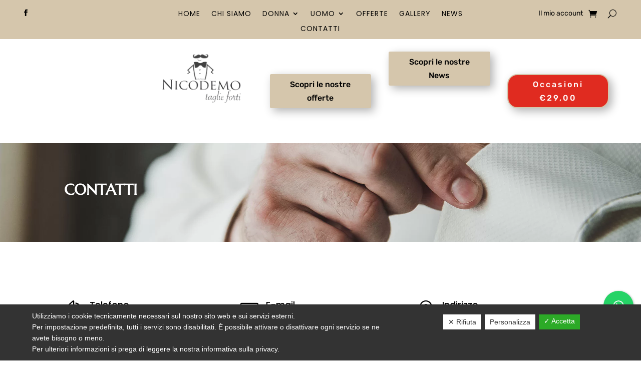

--- FILE ---
content_type: text/html; charset=utf-8
request_url: https://www.google.com/recaptcha/api2/anchor?ar=1&k=6Lc0MQIaAAAAAFJipDPPpaA6-4dRvLbWfSIXfq2p&co=aHR0cHM6Ly93d3cubmljb2RlbW90YWdsaWVmb3J0aS5pdDo0NDM.&hl=en&v=PoyoqOPhxBO7pBk68S4YbpHZ&size=invisible&anchor-ms=20000&execute-ms=30000&cb=6o11h2hkecsh
body_size: 48659
content:
<!DOCTYPE HTML><html dir="ltr" lang="en"><head><meta http-equiv="Content-Type" content="text/html; charset=UTF-8">
<meta http-equiv="X-UA-Compatible" content="IE=edge">
<title>reCAPTCHA</title>
<style type="text/css">
/* cyrillic-ext */
@font-face {
  font-family: 'Roboto';
  font-style: normal;
  font-weight: 400;
  font-stretch: 100%;
  src: url(//fonts.gstatic.com/s/roboto/v48/KFO7CnqEu92Fr1ME7kSn66aGLdTylUAMa3GUBHMdazTgWw.woff2) format('woff2');
  unicode-range: U+0460-052F, U+1C80-1C8A, U+20B4, U+2DE0-2DFF, U+A640-A69F, U+FE2E-FE2F;
}
/* cyrillic */
@font-face {
  font-family: 'Roboto';
  font-style: normal;
  font-weight: 400;
  font-stretch: 100%;
  src: url(//fonts.gstatic.com/s/roboto/v48/KFO7CnqEu92Fr1ME7kSn66aGLdTylUAMa3iUBHMdazTgWw.woff2) format('woff2');
  unicode-range: U+0301, U+0400-045F, U+0490-0491, U+04B0-04B1, U+2116;
}
/* greek-ext */
@font-face {
  font-family: 'Roboto';
  font-style: normal;
  font-weight: 400;
  font-stretch: 100%;
  src: url(//fonts.gstatic.com/s/roboto/v48/KFO7CnqEu92Fr1ME7kSn66aGLdTylUAMa3CUBHMdazTgWw.woff2) format('woff2');
  unicode-range: U+1F00-1FFF;
}
/* greek */
@font-face {
  font-family: 'Roboto';
  font-style: normal;
  font-weight: 400;
  font-stretch: 100%;
  src: url(//fonts.gstatic.com/s/roboto/v48/KFO7CnqEu92Fr1ME7kSn66aGLdTylUAMa3-UBHMdazTgWw.woff2) format('woff2');
  unicode-range: U+0370-0377, U+037A-037F, U+0384-038A, U+038C, U+038E-03A1, U+03A3-03FF;
}
/* math */
@font-face {
  font-family: 'Roboto';
  font-style: normal;
  font-weight: 400;
  font-stretch: 100%;
  src: url(//fonts.gstatic.com/s/roboto/v48/KFO7CnqEu92Fr1ME7kSn66aGLdTylUAMawCUBHMdazTgWw.woff2) format('woff2');
  unicode-range: U+0302-0303, U+0305, U+0307-0308, U+0310, U+0312, U+0315, U+031A, U+0326-0327, U+032C, U+032F-0330, U+0332-0333, U+0338, U+033A, U+0346, U+034D, U+0391-03A1, U+03A3-03A9, U+03B1-03C9, U+03D1, U+03D5-03D6, U+03F0-03F1, U+03F4-03F5, U+2016-2017, U+2034-2038, U+203C, U+2040, U+2043, U+2047, U+2050, U+2057, U+205F, U+2070-2071, U+2074-208E, U+2090-209C, U+20D0-20DC, U+20E1, U+20E5-20EF, U+2100-2112, U+2114-2115, U+2117-2121, U+2123-214F, U+2190, U+2192, U+2194-21AE, U+21B0-21E5, U+21F1-21F2, U+21F4-2211, U+2213-2214, U+2216-22FF, U+2308-230B, U+2310, U+2319, U+231C-2321, U+2336-237A, U+237C, U+2395, U+239B-23B7, U+23D0, U+23DC-23E1, U+2474-2475, U+25AF, U+25B3, U+25B7, U+25BD, U+25C1, U+25CA, U+25CC, U+25FB, U+266D-266F, U+27C0-27FF, U+2900-2AFF, U+2B0E-2B11, U+2B30-2B4C, U+2BFE, U+3030, U+FF5B, U+FF5D, U+1D400-1D7FF, U+1EE00-1EEFF;
}
/* symbols */
@font-face {
  font-family: 'Roboto';
  font-style: normal;
  font-weight: 400;
  font-stretch: 100%;
  src: url(//fonts.gstatic.com/s/roboto/v48/KFO7CnqEu92Fr1ME7kSn66aGLdTylUAMaxKUBHMdazTgWw.woff2) format('woff2');
  unicode-range: U+0001-000C, U+000E-001F, U+007F-009F, U+20DD-20E0, U+20E2-20E4, U+2150-218F, U+2190, U+2192, U+2194-2199, U+21AF, U+21E6-21F0, U+21F3, U+2218-2219, U+2299, U+22C4-22C6, U+2300-243F, U+2440-244A, U+2460-24FF, U+25A0-27BF, U+2800-28FF, U+2921-2922, U+2981, U+29BF, U+29EB, U+2B00-2BFF, U+4DC0-4DFF, U+FFF9-FFFB, U+10140-1018E, U+10190-1019C, U+101A0, U+101D0-101FD, U+102E0-102FB, U+10E60-10E7E, U+1D2C0-1D2D3, U+1D2E0-1D37F, U+1F000-1F0FF, U+1F100-1F1AD, U+1F1E6-1F1FF, U+1F30D-1F30F, U+1F315, U+1F31C, U+1F31E, U+1F320-1F32C, U+1F336, U+1F378, U+1F37D, U+1F382, U+1F393-1F39F, U+1F3A7-1F3A8, U+1F3AC-1F3AF, U+1F3C2, U+1F3C4-1F3C6, U+1F3CA-1F3CE, U+1F3D4-1F3E0, U+1F3ED, U+1F3F1-1F3F3, U+1F3F5-1F3F7, U+1F408, U+1F415, U+1F41F, U+1F426, U+1F43F, U+1F441-1F442, U+1F444, U+1F446-1F449, U+1F44C-1F44E, U+1F453, U+1F46A, U+1F47D, U+1F4A3, U+1F4B0, U+1F4B3, U+1F4B9, U+1F4BB, U+1F4BF, U+1F4C8-1F4CB, U+1F4D6, U+1F4DA, U+1F4DF, U+1F4E3-1F4E6, U+1F4EA-1F4ED, U+1F4F7, U+1F4F9-1F4FB, U+1F4FD-1F4FE, U+1F503, U+1F507-1F50B, U+1F50D, U+1F512-1F513, U+1F53E-1F54A, U+1F54F-1F5FA, U+1F610, U+1F650-1F67F, U+1F687, U+1F68D, U+1F691, U+1F694, U+1F698, U+1F6AD, U+1F6B2, U+1F6B9-1F6BA, U+1F6BC, U+1F6C6-1F6CF, U+1F6D3-1F6D7, U+1F6E0-1F6EA, U+1F6F0-1F6F3, U+1F6F7-1F6FC, U+1F700-1F7FF, U+1F800-1F80B, U+1F810-1F847, U+1F850-1F859, U+1F860-1F887, U+1F890-1F8AD, U+1F8B0-1F8BB, U+1F8C0-1F8C1, U+1F900-1F90B, U+1F93B, U+1F946, U+1F984, U+1F996, U+1F9E9, U+1FA00-1FA6F, U+1FA70-1FA7C, U+1FA80-1FA89, U+1FA8F-1FAC6, U+1FACE-1FADC, U+1FADF-1FAE9, U+1FAF0-1FAF8, U+1FB00-1FBFF;
}
/* vietnamese */
@font-face {
  font-family: 'Roboto';
  font-style: normal;
  font-weight: 400;
  font-stretch: 100%;
  src: url(//fonts.gstatic.com/s/roboto/v48/KFO7CnqEu92Fr1ME7kSn66aGLdTylUAMa3OUBHMdazTgWw.woff2) format('woff2');
  unicode-range: U+0102-0103, U+0110-0111, U+0128-0129, U+0168-0169, U+01A0-01A1, U+01AF-01B0, U+0300-0301, U+0303-0304, U+0308-0309, U+0323, U+0329, U+1EA0-1EF9, U+20AB;
}
/* latin-ext */
@font-face {
  font-family: 'Roboto';
  font-style: normal;
  font-weight: 400;
  font-stretch: 100%;
  src: url(//fonts.gstatic.com/s/roboto/v48/KFO7CnqEu92Fr1ME7kSn66aGLdTylUAMa3KUBHMdazTgWw.woff2) format('woff2');
  unicode-range: U+0100-02BA, U+02BD-02C5, U+02C7-02CC, U+02CE-02D7, U+02DD-02FF, U+0304, U+0308, U+0329, U+1D00-1DBF, U+1E00-1E9F, U+1EF2-1EFF, U+2020, U+20A0-20AB, U+20AD-20C0, U+2113, U+2C60-2C7F, U+A720-A7FF;
}
/* latin */
@font-face {
  font-family: 'Roboto';
  font-style: normal;
  font-weight: 400;
  font-stretch: 100%;
  src: url(//fonts.gstatic.com/s/roboto/v48/KFO7CnqEu92Fr1ME7kSn66aGLdTylUAMa3yUBHMdazQ.woff2) format('woff2');
  unicode-range: U+0000-00FF, U+0131, U+0152-0153, U+02BB-02BC, U+02C6, U+02DA, U+02DC, U+0304, U+0308, U+0329, U+2000-206F, U+20AC, U+2122, U+2191, U+2193, U+2212, U+2215, U+FEFF, U+FFFD;
}
/* cyrillic-ext */
@font-face {
  font-family: 'Roboto';
  font-style: normal;
  font-weight: 500;
  font-stretch: 100%;
  src: url(//fonts.gstatic.com/s/roboto/v48/KFO7CnqEu92Fr1ME7kSn66aGLdTylUAMa3GUBHMdazTgWw.woff2) format('woff2');
  unicode-range: U+0460-052F, U+1C80-1C8A, U+20B4, U+2DE0-2DFF, U+A640-A69F, U+FE2E-FE2F;
}
/* cyrillic */
@font-face {
  font-family: 'Roboto';
  font-style: normal;
  font-weight: 500;
  font-stretch: 100%;
  src: url(//fonts.gstatic.com/s/roboto/v48/KFO7CnqEu92Fr1ME7kSn66aGLdTylUAMa3iUBHMdazTgWw.woff2) format('woff2');
  unicode-range: U+0301, U+0400-045F, U+0490-0491, U+04B0-04B1, U+2116;
}
/* greek-ext */
@font-face {
  font-family: 'Roboto';
  font-style: normal;
  font-weight: 500;
  font-stretch: 100%;
  src: url(//fonts.gstatic.com/s/roboto/v48/KFO7CnqEu92Fr1ME7kSn66aGLdTylUAMa3CUBHMdazTgWw.woff2) format('woff2');
  unicode-range: U+1F00-1FFF;
}
/* greek */
@font-face {
  font-family: 'Roboto';
  font-style: normal;
  font-weight: 500;
  font-stretch: 100%;
  src: url(//fonts.gstatic.com/s/roboto/v48/KFO7CnqEu92Fr1ME7kSn66aGLdTylUAMa3-UBHMdazTgWw.woff2) format('woff2');
  unicode-range: U+0370-0377, U+037A-037F, U+0384-038A, U+038C, U+038E-03A1, U+03A3-03FF;
}
/* math */
@font-face {
  font-family: 'Roboto';
  font-style: normal;
  font-weight: 500;
  font-stretch: 100%;
  src: url(//fonts.gstatic.com/s/roboto/v48/KFO7CnqEu92Fr1ME7kSn66aGLdTylUAMawCUBHMdazTgWw.woff2) format('woff2');
  unicode-range: U+0302-0303, U+0305, U+0307-0308, U+0310, U+0312, U+0315, U+031A, U+0326-0327, U+032C, U+032F-0330, U+0332-0333, U+0338, U+033A, U+0346, U+034D, U+0391-03A1, U+03A3-03A9, U+03B1-03C9, U+03D1, U+03D5-03D6, U+03F0-03F1, U+03F4-03F5, U+2016-2017, U+2034-2038, U+203C, U+2040, U+2043, U+2047, U+2050, U+2057, U+205F, U+2070-2071, U+2074-208E, U+2090-209C, U+20D0-20DC, U+20E1, U+20E5-20EF, U+2100-2112, U+2114-2115, U+2117-2121, U+2123-214F, U+2190, U+2192, U+2194-21AE, U+21B0-21E5, U+21F1-21F2, U+21F4-2211, U+2213-2214, U+2216-22FF, U+2308-230B, U+2310, U+2319, U+231C-2321, U+2336-237A, U+237C, U+2395, U+239B-23B7, U+23D0, U+23DC-23E1, U+2474-2475, U+25AF, U+25B3, U+25B7, U+25BD, U+25C1, U+25CA, U+25CC, U+25FB, U+266D-266F, U+27C0-27FF, U+2900-2AFF, U+2B0E-2B11, U+2B30-2B4C, U+2BFE, U+3030, U+FF5B, U+FF5D, U+1D400-1D7FF, U+1EE00-1EEFF;
}
/* symbols */
@font-face {
  font-family: 'Roboto';
  font-style: normal;
  font-weight: 500;
  font-stretch: 100%;
  src: url(//fonts.gstatic.com/s/roboto/v48/KFO7CnqEu92Fr1ME7kSn66aGLdTylUAMaxKUBHMdazTgWw.woff2) format('woff2');
  unicode-range: U+0001-000C, U+000E-001F, U+007F-009F, U+20DD-20E0, U+20E2-20E4, U+2150-218F, U+2190, U+2192, U+2194-2199, U+21AF, U+21E6-21F0, U+21F3, U+2218-2219, U+2299, U+22C4-22C6, U+2300-243F, U+2440-244A, U+2460-24FF, U+25A0-27BF, U+2800-28FF, U+2921-2922, U+2981, U+29BF, U+29EB, U+2B00-2BFF, U+4DC0-4DFF, U+FFF9-FFFB, U+10140-1018E, U+10190-1019C, U+101A0, U+101D0-101FD, U+102E0-102FB, U+10E60-10E7E, U+1D2C0-1D2D3, U+1D2E0-1D37F, U+1F000-1F0FF, U+1F100-1F1AD, U+1F1E6-1F1FF, U+1F30D-1F30F, U+1F315, U+1F31C, U+1F31E, U+1F320-1F32C, U+1F336, U+1F378, U+1F37D, U+1F382, U+1F393-1F39F, U+1F3A7-1F3A8, U+1F3AC-1F3AF, U+1F3C2, U+1F3C4-1F3C6, U+1F3CA-1F3CE, U+1F3D4-1F3E0, U+1F3ED, U+1F3F1-1F3F3, U+1F3F5-1F3F7, U+1F408, U+1F415, U+1F41F, U+1F426, U+1F43F, U+1F441-1F442, U+1F444, U+1F446-1F449, U+1F44C-1F44E, U+1F453, U+1F46A, U+1F47D, U+1F4A3, U+1F4B0, U+1F4B3, U+1F4B9, U+1F4BB, U+1F4BF, U+1F4C8-1F4CB, U+1F4D6, U+1F4DA, U+1F4DF, U+1F4E3-1F4E6, U+1F4EA-1F4ED, U+1F4F7, U+1F4F9-1F4FB, U+1F4FD-1F4FE, U+1F503, U+1F507-1F50B, U+1F50D, U+1F512-1F513, U+1F53E-1F54A, U+1F54F-1F5FA, U+1F610, U+1F650-1F67F, U+1F687, U+1F68D, U+1F691, U+1F694, U+1F698, U+1F6AD, U+1F6B2, U+1F6B9-1F6BA, U+1F6BC, U+1F6C6-1F6CF, U+1F6D3-1F6D7, U+1F6E0-1F6EA, U+1F6F0-1F6F3, U+1F6F7-1F6FC, U+1F700-1F7FF, U+1F800-1F80B, U+1F810-1F847, U+1F850-1F859, U+1F860-1F887, U+1F890-1F8AD, U+1F8B0-1F8BB, U+1F8C0-1F8C1, U+1F900-1F90B, U+1F93B, U+1F946, U+1F984, U+1F996, U+1F9E9, U+1FA00-1FA6F, U+1FA70-1FA7C, U+1FA80-1FA89, U+1FA8F-1FAC6, U+1FACE-1FADC, U+1FADF-1FAE9, U+1FAF0-1FAF8, U+1FB00-1FBFF;
}
/* vietnamese */
@font-face {
  font-family: 'Roboto';
  font-style: normal;
  font-weight: 500;
  font-stretch: 100%;
  src: url(//fonts.gstatic.com/s/roboto/v48/KFO7CnqEu92Fr1ME7kSn66aGLdTylUAMa3OUBHMdazTgWw.woff2) format('woff2');
  unicode-range: U+0102-0103, U+0110-0111, U+0128-0129, U+0168-0169, U+01A0-01A1, U+01AF-01B0, U+0300-0301, U+0303-0304, U+0308-0309, U+0323, U+0329, U+1EA0-1EF9, U+20AB;
}
/* latin-ext */
@font-face {
  font-family: 'Roboto';
  font-style: normal;
  font-weight: 500;
  font-stretch: 100%;
  src: url(//fonts.gstatic.com/s/roboto/v48/KFO7CnqEu92Fr1ME7kSn66aGLdTylUAMa3KUBHMdazTgWw.woff2) format('woff2');
  unicode-range: U+0100-02BA, U+02BD-02C5, U+02C7-02CC, U+02CE-02D7, U+02DD-02FF, U+0304, U+0308, U+0329, U+1D00-1DBF, U+1E00-1E9F, U+1EF2-1EFF, U+2020, U+20A0-20AB, U+20AD-20C0, U+2113, U+2C60-2C7F, U+A720-A7FF;
}
/* latin */
@font-face {
  font-family: 'Roboto';
  font-style: normal;
  font-weight: 500;
  font-stretch: 100%;
  src: url(//fonts.gstatic.com/s/roboto/v48/KFO7CnqEu92Fr1ME7kSn66aGLdTylUAMa3yUBHMdazQ.woff2) format('woff2');
  unicode-range: U+0000-00FF, U+0131, U+0152-0153, U+02BB-02BC, U+02C6, U+02DA, U+02DC, U+0304, U+0308, U+0329, U+2000-206F, U+20AC, U+2122, U+2191, U+2193, U+2212, U+2215, U+FEFF, U+FFFD;
}
/* cyrillic-ext */
@font-face {
  font-family: 'Roboto';
  font-style: normal;
  font-weight: 900;
  font-stretch: 100%;
  src: url(//fonts.gstatic.com/s/roboto/v48/KFO7CnqEu92Fr1ME7kSn66aGLdTylUAMa3GUBHMdazTgWw.woff2) format('woff2');
  unicode-range: U+0460-052F, U+1C80-1C8A, U+20B4, U+2DE0-2DFF, U+A640-A69F, U+FE2E-FE2F;
}
/* cyrillic */
@font-face {
  font-family: 'Roboto';
  font-style: normal;
  font-weight: 900;
  font-stretch: 100%;
  src: url(//fonts.gstatic.com/s/roboto/v48/KFO7CnqEu92Fr1ME7kSn66aGLdTylUAMa3iUBHMdazTgWw.woff2) format('woff2');
  unicode-range: U+0301, U+0400-045F, U+0490-0491, U+04B0-04B1, U+2116;
}
/* greek-ext */
@font-face {
  font-family: 'Roboto';
  font-style: normal;
  font-weight: 900;
  font-stretch: 100%;
  src: url(//fonts.gstatic.com/s/roboto/v48/KFO7CnqEu92Fr1ME7kSn66aGLdTylUAMa3CUBHMdazTgWw.woff2) format('woff2');
  unicode-range: U+1F00-1FFF;
}
/* greek */
@font-face {
  font-family: 'Roboto';
  font-style: normal;
  font-weight: 900;
  font-stretch: 100%;
  src: url(//fonts.gstatic.com/s/roboto/v48/KFO7CnqEu92Fr1ME7kSn66aGLdTylUAMa3-UBHMdazTgWw.woff2) format('woff2');
  unicode-range: U+0370-0377, U+037A-037F, U+0384-038A, U+038C, U+038E-03A1, U+03A3-03FF;
}
/* math */
@font-face {
  font-family: 'Roboto';
  font-style: normal;
  font-weight: 900;
  font-stretch: 100%;
  src: url(//fonts.gstatic.com/s/roboto/v48/KFO7CnqEu92Fr1ME7kSn66aGLdTylUAMawCUBHMdazTgWw.woff2) format('woff2');
  unicode-range: U+0302-0303, U+0305, U+0307-0308, U+0310, U+0312, U+0315, U+031A, U+0326-0327, U+032C, U+032F-0330, U+0332-0333, U+0338, U+033A, U+0346, U+034D, U+0391-03A1, U+03A3-03A9, U+03B1-03C9, U+03D1, U+03D5-03D6, U+03F0-03F1, U+03F4-03F5, U+2016-2017, U+2034-2038, U+203C, U+2040, U+2043, U+2047, U+2050, U+2057, U+205F, U+2070-2071, U+2074-208E, U+2090-209C, U+20D0-20DC, U+20E1, U+20E5-20EF, U+2100-2112, U+2114-2115, U+2117-2121, U+2123-214F, U+2190, U+2192, U+2194-21AE, U+21B0-21E5, U+21F1-21F2, U+21F4-2211, U+2213-2214, U+2216-22FF, U+2308-230B, U+2310, U+2319, U+231C-2321, U+2336-237A, U+237C, U+2395, U+239B-23B7, U+23D0, U+23DC-23E1, U+2474-2475, U+25AF, U+25B3, U+25B7, U+25BD, U+25C1, U+25CA, U+25CC, U+25FB, U+266D-266F, U+27C0-27FF, U+2900-2AFF, U+2B0E-2B11, U+2B30-2B4C, U+2BFE, U+3030, U+FF5B, U+FF5D, U+1D400-1D7FF, U+1EE00-1EEFF;
}
/* symbols */
@font-face {
  font-family: 'Roboto';
  font-style: normal;
  font-weight: 900;
  font-stretch: 100%;
  src: url(//fonts.gstatic.com/s/roboto/v48/KFO7CnqEu92Fr1ME7kSn66aGLdTylUAMaxKUBHMdazTgWw.woff2) format('woff2');
  unicode-range: U+0001-000C, U+000E-001F, U+007F-009F, U+20DD-20E0, U+20E2-20E4, U+2150-218F, U+2190, U+2192, U+2194-2199, U+21AF, U+21E6-21F0, U+21F3, U+2218-2219, U+2299, U+22C4-22C6, U+2300-243F, U+2440-244A, U+2460-24FF, U+25A0-27BF, U+2800-28FF, U+2921-2922, U+2981, U+29BF, U+29EB, U+2B00-2BFF, U+4DC0-4DFF, U+FFF9-FFFB, U+10140-1018E, U+10190-1019C, U+101A0, U+101D0-101FD, U+102E0-102FB, U+10E60-10E7E, U+1D2C0-1D2D3, U+1D2E0-1D37F, U+1F000-1F0FF, U+1F100-1F1AD, U+1F1E6-1F1FF, U+1F30D-1F30F, U+1F315, U+1F31C, U+1F31E, U+1F320-1F32C, U+1F336, U+1F378, U+1F37D, U+1F382, U+1F393-1F39F, U+1F3A7-1F3A8, U+1F3AC-1F3AF, U+1F3C2, U+1F3C4-1F3C6, U+1F3CA-1F3CE, U+1F3D4-1F3E0, U+1F3ED, U+1F3F1-1F3F3, U+1F3F5-1F3F7, U+1F408, U+1F415, U+1F41F, U+1F426, U+1F43F, U+1F441-1F442, U+1F444, U+1F446-1F449, U+1F44C-1F44E, U+1F453, U+1F46A, U+1F47D, U+1F4A3, U+1F4B0, U+1F4B3, U+1F4B9, U+1F4BB, U+1F4BF, U+1F4C8-1F4CB, U+1F4D6, U+1F4DA, U+1F4DF, U+1F4E3-1F4E6, U+1F4EA-1F4ED, U+1F4F7, U+1F4F9-1F4FB, U+1F4FD-1F4FE, U+1F503, U+1F507-1F50B, U+1F50D, U+1F512-1F513, U+1F53E-1F54A, U+1F54F-1F5FA, U+1F610, U+1F650-1F67F, U+1F687, U+1F68D, U+1F691, U+1F694, U+1F698, U+1F6AD, U+1F6B2, U+1F6B9-1F6BA, U+1F6BC, U+1F6C6-1F6CF, U+1F6D3-1F6D7, U+1F6E0-1F6EA, U+1F6F0-1F6F3, U+1F6F7-1F6FC, U+1F700-1F7FF, U+1F800-1F80B, U+1F810-1F847, U+1F850-1F859, U+1F860-1F887, U+1F890-1F8AD, U+1F8B0-1F8BB, U+1F8C0-1F8C1, U+1F900-1F90B, U+1F93B, U+1F946, U+1F984, U+1F996, U+1F9E9, U+1FA00-1FA6F, U+1FA70-1FA7C, U+1FA80-1FA89, U+1FA8F-1FAC6, U+1FACE-1FADC, U+1FADF-1FAE9, U+1FAF0-1FAF8, U+1FB00-1FBFF;
}
/* vietnamese */
@font-face {
  font-family: 'Roboto';
  font-style: normal;
  font-weight: 900;
  font-stretch: 100%;
  src: url(//fonts.gstatic.com/s/roboto/v48/KFO7CnqEu92Fr1ME7kSn66aGLdTylUAMa3OUBHMdazTgWw.woff2) format('woff2');
  unicode-range: U+0102-0103, U+0110-0111, U+0128-0129, U+0168-0169, U+01A0-01A1, U+01AF-01B0, U+0300-0301, U+0303-0304, U+0308-0309, U+0323, U+0329, U+1EA0-1EF9, U+20AB;
}
/* latin-ext */
@font-face {
  font-family: 'Roboto';
  font-style: normal;
  font-weight: 900;
  font-stretch: 100%;
  src: url(//fonts.gstatic.com/s/roboto/v48/KFO7CnqEu92Fr1ME7kSn66aGLdTylUAMa3KUBHMdazTgWw.woff2) format('woff2');
  unicode-range: U+0100-02BA, U+02BD-02C5, U+02C7-02CC, U+02CE-02D7, U+02DD-02FF, U+0304, U+0308, U+0329, U+1D00-1DBF, U+1E00-1E9F, U+1EF2-1EFF, U+2020, U+20A0-20AB, U+20AD-20C0, U+2113, U+2C60-2C7F, U+A720-A7FF;
}
/* latin */
@font-face {
  font-family: 'Roboto';
  font-style: normal;
  font-weight: 900;
  font-stretch: 100%;
  src: url(//fonts.gstatic.com/s/roboto/v48/KFO7CnqEu92Fr1ME7kSn66aGLdTylUAMa3yUBHMdazQ.woff2) format('woff2');
  unicode-range: U+0000-00FF, U+0131, U+0152-0153, U+02BB-02BC, U+02C6, U+02DA, U+02DC, U+0304, U+0308, U+0329, U+2000-206F, U+20AC, U+2122, U+2191, U+2193, U+2212, U+2215, U+FEFF, U+FFFD;
}

</style>
<link rel="stylesheet" type="text/css" href="https://www.gstatic.com/recaptcha/releases/PoyoqOPhxBO7pBk68S4YbpHZ/styles__ltr.css">
<script nonce="xzsCaovY6uJR2VMNkO31Cg" type="text/javascript">window['__recaptcha_api'] = 'https://www.google.com/recaptcha/api2/';</script>
<script type="text/javascript" src="https://www.gstatic.com/recaptcha/releases/PoyoqOPhxBO7pBk68S4YbpHZ/recaptcha__en.js" nonce="xzsCaovY6uJR2VMNkO31Cg">
      
    </script></head>
<body><div id="rc-anchor-alert" class="rc-anchor-alert"></div>
<input type="hidden" id="recaptcha-token" value="[base64]">
<script type="text/javascript" nonce="xzsCaovY6uJR2VMNkO31Cg">
      recaptcha.anchor.Main.init("[\x22ainput\x22,[\x22bgdata\x22,\x22\x22,\[base64]/[base64]/[base64]/[base64]/[base64]/[base64]/[base64]/[base64]/[base64]/[base64]\\u003d\x22,\[base64]\\u003d\x22,\x22wrB8fsOVU8K0YAzDrCQpw7Zew6jDnMK1CsOQSRcxw53CsGlTw5XDuMO0wqvCmnklaB3CkMKgw7lgEHhzP8KRGjptw5h/wqU3Q13DqMOtHcO3wptzw7VUwoQBw4lEwpg5w7fCs3DCknsuJsOkGxcVTcOSJcOrHxHCgRUlMGN7ARo7KsKgwo1kw54uwoHDksOHIcK7KMO6w4TCmcOJTWDDkMKPw67DoB4qwqRCw7/Cu8KHGMKwAMOSMRZqwpNUS8OpGksHwrzDjCbDqlZawo5+PBzDrsKHNUtLHBPDlsOIwocrFsKiw4/CiMOsw7jDkxM/Yn3CnMKcwpbDgVAewo3DvsOnwpY5wrvDvMKMwoLCs8K8QDAuwrLClF/Dpl4YwqXCmcKXwoUbMsKXw4F4PcKOwpw4LsKLwprCgcKyeMOBMcKww4fCpX7Dv8KTw4k5ecOfF8KbYsOMw4nCo8ONGcOVbRbDrgAIw6BRw5nDnMOlNcOfHsO9NsOeEW8IZx3CqRbCicKxGT5Mw4Mxw5fDrF1jOz/CsAV4XsOFMcO1w53DnsORwp3ClSDCkXrDqUFuw4nCkTnCsMO8wr/DjBvDu8KZwqNGw7dTw4kew6QPJzvCvD7DgWczw6LClT5SNsOowqUwwrdnFsKLw67CksOWLsK7wqbDph3CqjrCgibDp8KtNTUdwqdvSUM6wqDDsk01BgvCkMKFD8KHCHXDosOUccOjTMK2anHDojXChsOHeVsXSsOOY8Kkwo3Dr2/DhXsDwrrDqcOjY8Oxw7XCgUfDmcOuw5/DsMKQB8OgwrXDsRZxw7RiEsKtw5fDiXZsfX3Doy9Tw7/CisKcYsOlw57DjcKOGMKLw5BvXMOifsKkMcKFFHIwwphnwq9uwq5CwofDllZMwqhBQkrCmlwHwoDDhMOEHzgBb0B3RzLDqcO+wq3DsjtMw7cwGwRtEnJWwq0tbnY2MXkxFF/[base64]/[base64]/[base64]/DtRkrD8OowqvCh8KdwqZ8GF/CicKsRXZndMKgw6XCjsK5wpvDg8OGwo/[base64]/UMOywqo4VsOsOkfCpMKlXy/CnMONGHl1L8KUw7JCZCdCC0TCvcOBbG0uAxLCkWs2w7XClid+woXCvjHDsA1lw4PCocObdjfCiMOCUMKow5Y2ecOqwrFQw5hhwrbCosOhwqYDSinCgcOiJHs/wonCmDRGEMOlKy/[base64]/Cgi9hLMK9w6HCsCgowpHDkcO1VsK9w5XDhcOCYEhlw67CihUBwq7Co8KwWlNNDcO+SDnDocOjwpbDkRpJDcKMFWDDn8KVSyseRcOQeWFpw6zCh3tSw702IC7DpcK0wrvCpMOaw6HDtcO6b8Otw7fDrMOOdcO8w7nCvMK+wp/Csn0sZcOWwobDrMOFw5gSEjsfM8O8w43DjQNHw6p7w6fDtUtlwoDCh2nChMKpw5fCiMOewpDCvcOfeMOXfMO3dsO6w5Rrwrhvw6p7w5PClsKHw4guJMKFQ3HCmAnCmAHDqMK3woPCvGvCkMKVc3FaajjCsRPDgMOtCcKWQ2bCncKQGnRvcsO/bnDChsKcHMOww7VJTHI9w5zCssK3wq3DkFwSwr3DqcKPFcOhJcO/VjrDs3FRcA/DrEjDtynDtC4owrBPe8Onw4NYA8OoTcK2IsOYwp1IABHCvcKZw5J8DMOcwp5owonCvlJVw7rDuGYddVl/JQLCjsO9w4V3wqLDlMOMw7xjw5/DjUo0woZUYMKjbcOaMsKdwozCvMKpDl7CpXYNwoAfwroKwqAyw6xxHsKYw5/CqAAMH8KwD0jDt8OUGm7DtlhuVE/DvnHDomnDvsOawqxAwrZwHj/DsTc0wpnChMOcw4tpaMKSSQDDvTHDr8ORw4MmXsOkw45TBcOOwobCvsKkw6PDhcK5wo8CwpcKRcObw44/w6LCnWVjJcKLwrPCnnt8w6rCj8OhB1R3w5pYw6PCpsOzwoxMOcKlw65BwqLDo8KJV8KVQsO3wokYNhjCp8Kpw6BnPA7DuGrCsnoLw4XCt1EDwo7ChMO2A8KJEx8mwofDocKrHEnDpMO+AGbDg0DDjw3DtC8KYsOVF8KxAMOBw5dJw5w9wp/[base64]/w6PClsKyF8OSw5RuU8OLbsOGwrIIw6zDuMOmw7HDgyDDiljDtXHDnVLCucOnexXDt8OYw5tHXX3DvhLCuGDDlhfDjQYiw7nCo8KZCQQ9wqouw4/DicOswp4iK8KNUMKDw5g6wrt7VMKUw4fCjMOow7huZMO5Y0vCpz3Dr8K0RHXDjRAYGcO/[base64]/CpC9kDcOpwobCgMKbeynDj8KDVG4Ewp1dIMO9wo/Dj8K6w4xSBWkJwqguWcOsJ2jCn8Kxw51xw4jCiMOuGsOlFcOhbMKONsK0w6TDtcOCwqHDmw/ClsOJVcKUwpUjAULDsgHCiMOPw6HCo8KBwoLCiGfCn8Ktw78nSsOgUMKzU147w6lewp41cXp3JsO/[base64]/[base64]/DtcKMw6bCmMOvQVZ6BcKMWcO4wpguwqEWMGgZJDRKwrLCqUnCmcKNZgPDq1nChmscbGfDpgwGC8OYQMOqGTLDqHXCo8O7woMnw6AWWwrDpcK1w6AfXyfCvi/Cq2xTP8OvwoTDvz9pw4LCrMOsFF8Tw4XCnsO3YQPCvigpwp9BecKmLMKTw6rDsl/DtMOowoLCiMKiwptyY8OmwqjCmi8lw7/Dk8ORVhPCvTckPDnCk1/DrsKYw5tkBxTDo0LDmsKewpI3wqrDslrCkDpcwpPDuTjCn8OLQmwiEDbClR/CgMKgw6fDvMKYRU3ChlHDr8ONUMOhw6/CpjtAw6cfEsKLYS9YIMO4w7IawpTDnERlaMKUXEpYw4PCrsKPwoTDr8O2wq/CosKgw5N2IcKlw4ldwqPCssKUEE1Sw5XDvsKzw7jCo8OnGcOUw7NNGw1/w4Iuw7l1HnJuw6l6AMKOwrwhCgHDgF98T1rChsKHw5PCnMO3w4JGN0LCvAXCvi7DmsOFDxnCnQ7CocKdw5VDw7bDq8K1RMKVwo0TBARYwpfDlcKbVEl4PcO4IMOrA27CtMOAw5tOAsO8XBIvw7DCpcOpQcOCw6/CoEPCuRsNRDMGQ1HDlcOfwqjCs1w9W8OpHMOMw4zDsMOJC8OYw5AlLMOtwo45wp9twpTCoMKrJMKmwozDjcKbWcOAw43DpcKow5zDuGfDrDFCw51IL8KnwrnCrcKURMKUwp3DosOwBQw8w63DmMOUE8K1XMKkwrIrZ8O9HcKMw7lxcsK/ZB8Cwr3CksKZV2w2UcOwwq/CpTNAdQ/ChMOSH8OTQ3I8QGnDisKKFDJEfGUSF8KbfH3DmMO+eMOOMsO6wpzCusKdbGfCo15Ow4zDjsOmw6nCqMOUXQDDvF/[base64]/w4AnMsOow41sJWXCukYcMsKVwrfDrsOjwo/CjUYtw7sOLXXCuhfDq0LChcOHYjNuw6bDtMOmwrzDvsKxwpDDksOzKzPDv8Kow5PDpSU4wr/CsiLDtMOkSsOEwozChMKnaRLDokPCuMKMAcK2wrrDuGN4w77CpMOOw6NwCsKSEV3CssKfbllsw6XCmgNeXMOLwoBrb8K0w7pQw40Uw4kvwpUkesK5w4DCssKNwqjDssKGLU/DjH3Dj0LCl1ESw7PDoiZ5fsKCw6c5aMOgInwCDicRE8OgwqXCmcKIw5jChsOzCcKART45G8KOO349wpPCncOZw6nCgMKkw7ohwqkcIMOPw6LCjR/DkEBTw7R+w6ESwr3Cn0VdUg5lwpN+w4PCqsKGS34md8Oaw6I6HHcHwq9nwoUJCE8Lw57Cqk7Dr0MeUMKRWhTCt8OwblB6bxnDqMOJwoXCjAoIdcO/w7rCqR1hBU3DgD7DhWh5wo5LK8KTw7nDmMKbQwMDw43CoQTCrgR2wr9ww5nCqEQwe10ywqXCmMOyCMKoAiXCq3bDjcO3wozDnj1cRcKxNmvDkCvDqsKuw71HG2zCjcKxMD88OlfDgMOYwrk0w6nDgMOSwrfCgMO5w73CjBXCt39oD2dDw5/Cj8OfMW7DmsKxwq0+wpHDpsKbw5PCl8O0w7DDoMOLwrfDuMOSJsOKRsOowrfDhUlSw4jCtBMBQ8OVNyM5KsO7w5tywrFLw4/DnsKTM0VhwogsccOMwo97w73Dq0vConrDukMwwq/Cvn1Pw7dRMxPCk1DDisO9J8KbRhQtZcKzYcOxP2/CswjDo8KrJxLDv8OnwoDCoD8nVsOnd8OPwrUvPcO2wqnCsQ8bw57CmMOcHAfDtDTCm8OJw5TDjC7DqEgEecK3MjzDo3LCs8OYw7EAecKKSzQ7YcKPwrfChTLDlcK3KsO8w5HDk8KvwoR+XB/[base64]/CgB4UJ8OFEMKkeyoXbUjCn30zw7XDtsORwrnCncKSw5XChcOqwrUvwqPDvxUtwoYpFwAUSMKsw5fDhxzCnlvCtnBrw73Cr8OsAV7Cgj9lcQjDrE7CvVUbwodtw4bDjMKKw5/Dg1jDkcKdw5bCisOUwoRXN8OxK8OAPAUvKHIMasK7w6taw4Nnw5scwr86w6NFwq92w6/DssKBJCMWwrdUTz7DssKyH8KBw5fCsMKjP8O9EzjDgiPCvMKLSRvCrsK5wrjCrMOIV8OecsOXBcKYVAPDtsKdTxo+wqxBOMOvw6oawoLCqMKgHC1ww7kWQ8K/[base64]/Cs8KhG0vDpizCu8OrO8KMdsKow7zCu8KHwrM5wq/CjMOyciXCvwfCgn3Cm1JJw5zDhmBQV24nBcOWbcK3w6bCocOZEMOIw4xFNsOHwpfDpsKkw7HCmMKGwqHCphnCqDTDrRRpJgvCghDCuA7Dv8OecMKAbVd/JWjDh8KIMnbDo8OBw77DlMKmJjw3wr/CkQ7DqsO+w7tnw4c8VsK2PcO+QMOuIiPDjH/DocOtBFs8w7AzwokpwqjDgllkQkUrQMOQwrRkOSfDmMKmcsKANcKpw5xAw6vDuA3ChVzChT3DmMKQIsKaImdrBRB9e8KdS8ObPMO5H0Qiw4jCtFvCvcOKGMKlwofCosOxwpo4V8Kawq/ClgrCk8Oewo/Cnw4swpVgwrLCgsKcw7PCsknDhQUqwpvCosKCw7oowp7DsC82wpTCiG5pPcO0PsOHw4xzw7tKw5TCssOYMB1GwrZzw7TCvmzDsGvDqEPDs2cqw4tecMKAQ0vCkhQQWVEPA8KowrDCgxxJw53DpcODw7jDkVl/FWQ2w4TDgmHDhx8DIgUFbsKawps8VsOTw6fDvCsxMMOSwpvCg8K4ccOzD8OQwopqYcOwAQk0V8Kww7zCh8KFwqliw5oIR1TCkA7DmsKkw4PDhcOEKzhbcXsACFPCnUjCk23DowpAw5TCm0PCoSbCssKzw7E8wrgrH2FNPsOzw6/DqwoPwpHCgHBbwqjCkxIBw4cmwoJywrMiw6bCosKFCsO9woweTWxjw4HDoF/CpsKtYHlHwq3ClBAiEcKjKD8yMERHFMOLwo3DisKwUcK+wprDjTPDjSPCsAggwozCuXnDu0TCusOIUgU+wq/DoUfDpBzClsOxRBgRJcK+w7JtPCXDgcKtw5fCnsKlcMOzwrw7YAYnbQfCjhnCtsODOcKqd2bCkmxqQ8Kawp5Hw5V6wrjCkMOuwpDDhMK+X8OYfTHDksKZwqfCm0M6wqw6GMO0w7BBesOqAUPDuknCujMHF8OmTnzDpcOswqvCoTbDuS7CjsKHfkV7wr/CpSTCuX7Cqxt2LsKTf8O1KXDDlMKIwrXCu8K3fwrDgDU1AMOAHsOFwpN6w4LCtsO0CcKXw5XCuxbCpVnCtGg2WsK6SQ8Mw5LCvShQV8K8wpLCkmPDrRMiwrFowoFiEQvChlbDph/CpAbDhX/DnDzCqcO7w5Y8w7VSw77CpHwAwoV0wqfCuF3Co8KHw7bDtsOceMKiwrMnVRcrw6nDi8O6w7I5w4vDr8KWHyzDph3DrEnCjsONZ8OYwpdgw7hGwo50w4IHw44ww5TDuMK/SsO7wpPCncKXScKrecKqMMKEK8OPw4/CllEfw6Aqwpt+wo/[base64]/DoXTDtMOXTXDCvcOXw7fCrVwyw6dZw4d0CsKvAHldTRE6w5Igw6DDmCB8VMKLIcOJKMO2w6XCu8KIIC3CrsOPXcKxMcKMwrkvw4Vywo/Ci8Ogw61zwr/DisOUwo8twpzDig3CmGwLwrEVw5IEw5TDvXMFYMKow6zDusOEaXouGcKmw5t3w5DCh1AmwpTDt8OywrTCtMKUwpvCncKZPcKJwoBpwrMNwqJcw7PCj3I6w5fCpwjDkl3DsFFxRsODwolTw6RQB8OowpHCpcOGURPDvxIQcV/CqcOhFMKRwqDDuyTCkEdNc8KOw6VDw48JLhRlwo/DncKuXMKDD8KbwoQqwq7CuHjCkcKTKibCpBrDtcKhwqZ3ZmvDtXVuwpwXw4NoPBrDhMOIw7I4FFPCkMK8fTPDn0Emwp/CiyDCpWDDqxQqwoLDtQrDrjVcDCJAwobCi2XCusK2a0lGT8OUR3rCgcOgwq/DihLChMKOe0JTw4piwptMdQ7Cgy3Cl8Otw4E/[base64]/[base64]/XsObI8KSw711QGNqCDwTT11xwo3DjBgrKhoPw5Jmw61Gw5nDnTEAVhxNdHzCu8Kmwp9BDCFDNMOmw6PCvWHDt8OeV3fDizYFIxdew7/CqxYaw5YiRRXDu8Oyw5nCjE3CiB/ClHIIwqjDp8Kxw6ITw4h/bXbCq8KFw6PDscO/[base64]/Dr1/[base64]/[base64]/w5XDmsKVwpRMw5bDsMOJVkoEUcKQwrvDgsOCw60rCWYAwqV1H1rCuw3CucOQwpLCvsOwcMKDR1DDg2ksw4l4w5RAw5zClD3DqcO+PQjDjGrDm8KTwpzDjCPDinjCiMO3woBEMAjCp2Mrwq99w7B9w6hJKsOXUFlVw6XDn8KRw57CqCzCoC3CkkPCiUvClRQmWcOiR3d/JMOGwoLDnignw4/ChxfDj8KVJMKTF3fDr8Kmw7zClS3DsiIDw7/[base64]/[base64]/wqfDpcOBwpvDv3DCtg1ywo1fc8K7VMOuwoHCs8KEwprCjkjCmcOncMK5PsOSwqDDhH1ybkRtYsKIaMK2AMKvwqfCicOAw6kHw4ZAw4/[base64]/w6AHwovDgsK+wrjDoGcnXMOUwrRMw6fCtGMBw6vDrhHCtsKtwrs8woDDuwnDhzphw5N6UMK9wqzCgEPDicO4wrPDjMOZw6kxC8OYw40dE8KjAMOtd8OXwqXDuSd0w7YMZlx2V2gifxbDncK7cA3DosOrfMOmw7TCghDDtsK+ax0JF8O/XRUVVsOYHh7DuCdWGMKVw5LCncK1H0vCrk7Co8OfwqbCusO0IsKOwpPDuRrCgsKYwr5/wpc3OzbDrAlKwpVXwp1uIGBAw6fCocKjGcKZTUjDhBIPwp3DtsKcw5fDvgcbw6HCk8KlAcKjTBsAcxXDnCQVb8KTwovDh2IKZkhSUyHCv2rDskMqwowXbFPCrA7CuGRLHsK/w7nDm3zCh8Kde08dwrhFJjwZw4DCicK9w6Y7woBaw7Z7w7vCqkgyeEvCrBEgbsOPJMK9wrvDkB3CthzCngl7eMKTwqVIKDzCrcOawobCnx7CmcOIw5DDmHp1HATDpQXDkMKHw61xw6jCkWkyw6/CoEUPw77DqXJ0LcODTcKJCsK4wrQIw5XCocKVb2PDs0jDgwPCkkLDq2fDt2jCoRHCsMKANsK3FcOLM8K7XH/CtXFYwrHCmWIvOF9AcArDi3/ChjDCtMK5ZmtAwoMrwpNzw5vDnsObQgU4w7rCosKkwpLDpcKRwpXDscOyehrCuxoITMK5wrvDoloXwqoCczDCknptwqfDlcOVfhvCg8O+fsO8w5LCqgw4EsKbwprCr2sZMcOUwpZZw6gKw4vCgBPDoTl0IMKAw6h9w4x8wrdve8O9fWvDkMK1w4YAYMKkaMKCD2/DqsKCDkUlw7oaw5fCk8K4YwHDl8OieMOtbcKHYsOwVcKjFcOGwp3Cj1ZawpV7JsOPOMK5w7pQw59RW8OHVcO9YMOfJcOdwrwnAzbDq2HDqcOLwp/[base64]/DsMKxwoQdFGtDwrLCgMKlf8OIwoVMwp3DqMKyw5jDssKvPcOdw5nCjFsNw5oFQidvw7gKecOMXDR1w5Yqwq/[base64]/[base64]/[base64]/Dp8OZasKAaU/Dnj3DvMKaZsOqHcOAwoVLw77DiSh7QcOOwrE1w5wxwrh9w7MPw6wVw6bCvsKOBnzCkGNmFnjCiGvDhEEEdQBZwoYtw5vCj8OSwqJzCcKXMmojHMKXDsOtccO/wqo/[base64]/DjsOXwootw6YrLxzCl3TCjsKnw7djw4PCu8Kpw73CrsOaJlszwrrCnkFnAk/DucOuPsOdOcOrwptbXMK2AsK7wqMWFVV6AiNkwpvCqF3CsHwOI8ODaWLDocKLeX3CqsK+FcKqw6MlA13CqhN8eh7Do2xMwqVLwobDvUY/[base64]/CqSxGYj/DuTbCiw/[base64]/TMKoXivCmcOhGRN9wqDDicKKOsKGLnjCnBfDtsKMFsKhBMOuBcO0w49Xwq7Dh0NswqMyRsOQw7TDvcOeTg4EwpPCjMOPYsKwUB0gwr9nKcObw4xeXcKrKsO/wpYpw4jCknkBE8K9EMK0FGbCl8KPZcO+wr3Cpwo/bWliAm4QLDUrw4zDky9fQsOpw4fCiMORw6/Di8KLOMO6wq3CssOcw5bDvVF5M8OHNADDpcOvwo4Gw7nDlcOrI8KgN0bDlQvCmzdPw7/Ci8OAw6ZhFEccEMO7L2rCl8O0woPDqFp0JMODcCHCgVYew4bDh8KpNCDCuEAfw4vDjzXCtCsKK1/Cm041P1xQNcKawrbCgxXDs8KmB30ewrQ6woLCvW5dB8K9PF/[base64]/wqbCg8KKwqlnw6rDmF7CuHLDsi0WFsK6D0BwBcKAFMK0wo3DosK9Q2J0w4LDjcKFwrpEw6/[base64]/w6geDg06w58ZY1Rkw5pLYsOMKk/Du8KNbjHChcKQMcOsYxvCmlzCo8Odw57DkMKfJwYow4gEwp42OgR5ZsOIAMK8w7DCg8OiFDbDi8KWwqNew5wNw5AGwq7Cs8KHPcO0w5zDmjLDhzLCnMKYHcKMBSc9w57DscKRwpjCqyY5w6zCpsKawrBqFsOhBMOsE8OcX1FxSMOcwpnClFQlQ8OwVHM/QSXCiVvCq8KIEWtBw4jDjl5GwppIOQ3DvQ5NwrHDo13Ck3gkOWVEwqPDpEdEEMKpwp4wwrzCvQYlw4jCrTVdRcOmXMKXBsOQCsKHZ1nDtChBw5bCvDzDuHZyVcOAwog6wrjCvsKMe8OCOCHDgsOqbcKjVsKkwqHCtcK3JA8gUcONw7zDoE7Ct2EdwqwiSsK+w5/CtcOvATwLecOHw77DnXIRV8O+w4/[base64]/Cr8KVw5Atw5vDusOJwrtJwrkfRcKkKcOmDMKka8Ozw6vCrcOIw4zDgsKULFsODyt7wqXCssKkEE3CqkB+VsKgOMO3w7fDt8KOGcOlY8K2wobDj8Oxwo/DicKUGCpOw5Zkwp01DcO7IMOKY8OOw45mNcKwAEfCqnLDkMK9woIZUlrClA/Dq8KBZsODVcO6CMK8w6tACMO3YSsZfCfDrGLDlsKow4FFPXzDqDlyWQxedhs3N8OCwr3CscKzesKtSlYVNknCp8OHd8OuHsKswrwGVcOYw7dgX8KOw4U3Ly8TN1AiUGM2bsOQMUvCn2rCrxEAw40Cwq/[base64]/[base64]/CrsKyJFjDssKDwqjCsgA8w4jCmcORNRfCt3lOe8KuaF/[base64]/Ch3sCRmvCu8K9w7DCtyxiw7vDmcOTAFZHw4rDiTMpwpTCnX0fw5nCs8KNdMObw6ROw5EPecOSPAnDnsKJbcOVYgbDkXNSD0Z7GHLDhURCOnLDssOlIVMXw7RqwpUsG3scHsOtwrTCnGvCscOwY1rCj8KmMFMwwrhUwrRUdMOrXsO/wp1CwpzDqMK+woUjwoRaw6wsAz3DvS7DpsKHIlZ0w7/CtxDCu8Kcwo9MNcOPw5XCrnQqYMK6f1nCtcOZYsOew6MHw7Z3w5l6w4wEO8OGQiALwrJLw6HCt8OfaEcqw4/CnG4FDsKRw7zCkMKZw5Y1SSnCqsKWUcO2MRbDpA3Di2XCmcKSTjTDrSbCghPDpcKcwqTCj0EZJiswbw5eY8KnSsKbw7bCiTjDsGUKw6LCl01KHBzDnBnDnsKHw7HDhU0fZMOpwpckwphdw7nDpMObw79AfcODGwcCw4F+w7fChMKKaQ4fez8/w5oEwrs/wozDmHDCtcKYw5IpMsKww5LDm0jCnA/Dr8OQQRbCqjJmCynDl8KUQwENTCnDmMKMfDllecO9w5tvNsOcw6jDijjDnVByw5ViP0tOw44ff1PDtWXCtgbDsMOLwq7CvjwqA3bCgGMTw6bCp8KGb0JyHGjDhDEKaMKYwrHCnErChirCo8Oaw6HDnx/CmhrCmsOCw4TDlcOkV8OZwqFsclsYADLCqmTCkkBlw6HDnMKQcyIwPcOIwqvChx7DrxRXw6/DvDItLcKVD1jDng/CjMKecsODYWbCnsOpZ8KrYsK8w6DDkggPKzrCr30HwqhQwpfDjcK1HcKYH8KvbMOYw6LCiMKCwrFWw6dWw7nDqGHDjj0xZxRAwpsbwoTCpRNWeFocbn5Mwps9WGpzM8KEwpXCpR3DjRwLCcK/w496w6BXwq/Cu8K2w4xPFEzCt8KQMxLDjmRJw5x4wpbCrcKeIsKJw5h/wqnCv2cVXMOfw4bDvDzDiRbDrsOBwogWwpwzCUFCw7nCtcKMw73CtRQqw5TDpcK1wqpFWGdSwrPDoijCiCNnw4DCjgHDgT8Fw4vDgDDDk2EXw7bCvjHDn8KtH8O9RMK+wozDrR7CssOoJsOOCUlOwq/DqF/[base64]/Dj8KAdcKmwoHDjiAEMjwYw5nDvcOuf0fDu8KvwqhmUsOOw7k4woTChw7Cl8OERgRNOQY1WsKLaCERw5/CozzDrHrCqHnCqMKVw4nDgCtOaSxCwpPDskUswp0gw5hTKMOWRFvDiMKDQsKZwq4LX8Kiw5fCrsKABxrCnMKlw4Bhw7TCrsKlVg5zVsK2wovDuMKVwowUEQlPND9AwpPClsKKw7vDusKFSsKnMMOlwprDn8OzWWdcw6x/w5NGanxPw5DCpzrCnDVMWsO/w4JAAVUxw6XCg8KeAEPDimYIYnlXFMKXX8KrwrzDlMOPw4IQL8OiwpbDiMOIwp4qNVgFRcKxw4dFHcKsLT3CknHDlX8xWcO7w6jDgHUFQz0ZwoHDuGIAw7TDrnYwdFUuLsKfcyxDw7fChXHCjsK7R8O+woDDgkkcw7tEYF1wSH3CocK/[base64]/Dmh5Jw7bCrHdaw73DnSfDsMKtGMKHGQA/wqnDkcKNw7rDpcO0w5HDlsOiwpzCg8KwwprDikDDh20IwpBvwqXDk3/DjsKZL24RYTkqw4YPEDJJwp0uOsOrGDpPaC3ChcKsw7vDh8K3wqlKwrd6wr9Cf1rDkEDCm8KvaRE6wq5SWcOFVMKCwo0XbcKCwpJwwoxMHWYhwrAVw5EncMOpL3/CqALCjCJ1w4PDicKYw4PDnMKmw4/Dtz7CtGHDgsKcYMKLw6DCtcKNHcKlw6LCvCBAwoZKG8KOw5cMwpFtwq/[base64]/Dm3Dj8K8wo/DlMODw67DgsKQDQgmw6kdN8OaFGnDjsKAw59gw6jClcOHKsOiwqHCpGYfwpHCtcOBw6l6GjNlwpHDusOieQRBTEHDusO3wrrDrD5uNcKAwpHDpsOXwrfCr8K0BwjDrznDhsOdCcKtwrhjdXsVbwfDvml+wrLCint/b8O1wrrCrMO4aw85woQ3wofDggTDqDMHwo0MW8OGN05ew6/DlA/[base64]/[base64]/[base64]/HMOzJMKqw5d1QcO8w4FLw57DgGZ+KzUuLcOPw4cAEsOsQTQMZUc5cMKrb8Oxwo0zw7oAwqNSfsOiGsKlFcOOZWzCiDZdw6Nmw47CvMK7FA9jb8O8woscegbDs2DCuHvCqBhhcTbCsghsd8Ksd8OwSwrCs8OkwpTCtn/CosOJw74gLAdwwp5twqHCkG1Lw5HDlVkSd2DDpsKDChQXw5kfwptow4/Cpy5twq3DjMKFIhcXNwhbw6cgwonDpBIZEcOsFgp0w77CocOqVsOUNl3Cv8OJIsKswq/CtcOdLj8Dfl0kwoXCqVcww5fCtMOtw7TDhMOjGTnCi0BQQy0ow6vDiMOoajMkw6PCnMKKZTsFRsK2ICRDw7kJwqF4EcOCw7h+wr/[base64]/DlsOnaWAlCH1XfwnDjE7CsljCmggcw5Jpw6VzwqpGTwcqAcK+fhpfw6hoOhXCocKvI3nCqsOOaMK1V8OXwo7DpMKnw4o9w6lswrAyRsO3csK1w6vDg8ObwqVmHMKiw7VtworCiMO0J8ONwrVKw6smS2syFzUSw5zCoMK0TMK/w4MNw6XDocKgMcOlw6/CuSLCszjDvxAawo8ZLMO1wp3Co8KOw53DlELDuT0CJMKYcz9Yw7jCsMK3JsORwptsw6A5w5LDj3DDgMKCCcOaUAVGwqwYwpgSZ1BBw69/[base64]/[base64]/DiDxWwo3ChcKqVjHCjRMaOzDDv8OnVsKtPnfDoGLDucKHRcKoF8Obw5DDu1Qow4nDscOpETMhw6PDvRTDi0pQwqtSwqPDum9rMgzCuWjCuQMud3fDmxTDlE7Cty7ChxgGAzZaL0PDjAIIDnw3w7NUYMOiVEg3G0LDqWFwwr1NA8O5dcO/A0B1aMOGwpHCgX1iUMKzV8OzQcOpw7ofw41/w6zDhlodwoR5wqPDvSPChsOqCyPCjgs/wofDg8O9w54Yw5E/w7k5G8KewrBWw4jDkmDDkEkmYAJ/[base64]/DsA9Pc2YRw7vCm8KjP8OVdxJZwq7DlsOAw7/[base64]/DusK/C8KFwo0racKRw65CwpBLUcOcesO/bTvCvSzDvkvClcKJSMOYwqF+VMK2w682YcOKBcO2XR3DvsODXD7CoAnDgcKHXg7Cti1twqE+wq/DmcOJMx7CoMKEw5l2wqXCmX/[base64]/[base64]/wqLDmcOEJsO3DcKiRkAYwoXDqcK5BcKbw4IgwrsfwrnDqxrCqkkLWnMKC8OCwqwaHsOpw5LCsMOfw7IlcDYNwpfCpQDClMKaSFlpPVzDpyzDq116elZZw5XDgUdmJsKCF8K5ChvCrcOiwqnDuQ/Dk8KZP3bDlcO/w75Kw6FNQxl+CxnDtsO9SMOFXUMOGMOlw4QUwojCpxDDqWERwqjDo8O5JMOBE1DDoi9xw7N9wrPDhMKHb2DCvz9bIMOGwqLDlsOHTcOWw4vChFTCqTAMUcOORz9pGcK6LMK8wrcZwo1wwoTDmMK/[base64]/[base64]/[base64]/Cj8O0WGF/[base64]/Dg8Kuw6nCp8KOw51WRUoIw5/CmgTCojvDiMKIwocHR8KmF1plwp57NsOcw5sTNsOGw4IAwrTDjkvCkMO6M8OBFcK/N8KOWcKzbMO5wpQWMBbDq1rCswgSwrRAwqAfH20UE8KlP8OjM8OCdMK/c8KMwobDglnCg8K/w6saZMOnNsOJw4AiNsKMQsOdwpvDjDARwrQPV2XDtcK0RcKMOsOvwoBGw6PCpcOVFBZmX8KzL8OjVsKVIihYIMKfw47Co07DjMOuwptfE8KZFXQuLsOqwrLCh8KsYsO/[base64]/DpG/CicKqwqACV8KywqBiOTnDhQTDoGd3ccKzw4keWsOqCjROLmBWLkvCvGxrZ8OwPcOMw7I9IEhXwrUCwo/Dpn98KsKTesK6WmzDthFuIcOEw7fCvMK9NMKOw5lXw5jDgRtLA3E8PMOuHWHDpMOGwpADZMObwq0OU3Aiw5/[base64]/DmMOeM8KzwqFfwp4tw6/DvsOqbjdhc3rDimtFwovDgxpew4XDk8OyZsKIBiLCqMO8QlfDjHgLWB/DuMK9w7RobsOuwo4Zw79DwrZ9w47DjcKTYsOZwpc+wr13esK0f8KJw4LCsMO0BU5UwovCt2U7LUtdUsOrTg50wqPDqV/CkR9qTcKMZMK0VTvCi3vDo8OYw43DnsK7w6EiKk7ClAVhw4RXVkEhGMORfF5hFU/CtBhnYG13EyNFfhUPHy3CqD4TWsO2w4JOw4HCkcOKI8Omw5EMw6BmUXjCi8ORwoQdFDzCsD02wobCssKaJ8KNw5dQFsKrw4rDnMKzw4bCghvCsMKVwptjaizCn8K3csK4WMKRSTMUIx1OXgTCuMOGwrLChCnDq8KpwqBIWMO5wrREPsKda8OrLMOXMVTDqRTDrcKpFW/Dj8KIPEsldsKdNApjYMOsEw/DoMK3w68yw5DCjsKpwpkwwrwuwqHCunnDgUjCpMKDBsKAID3CrsOPKGvCtsKdKMOiwqwRw65lbXI2wrkpJSrDnMK6w5zDowZnwrdYasKKIsORNMKFwqgUCUlWw7PDlcKVJsK+w6TCp8Oab1INY8Klw5HDlsK4w6/[base64]/P8OianlAHMK8GVAeZBRxXMOANVrCmi7Crz9ZMw/Cozk4wp5Dwq4UwonClMKJwr7DvMKBfMK4bWfDtQzCrz8IBsOHcMKtEAcow4DDnX1GWcKaw7xnwpIUw5Jhw68OwqTDosKaTsK/[base64]/DpsKYRcKcw4bCoFUbwrIqwpPCiBHCrcOHwoVwwqrDgBLDlAPDq0lrfMOjIFjDjlDDkCrCucOJw4w0w77CtcOQMWfDgCpEw6BsX8KcNWbDtTE6ZzXDicKwY3YDw7pCw60gwqIhwpU3WcKCM8OSw6Mwwos+O8KOcsOfwq8kw7/[base64]/Cr0rCqEFUbSQ7w5LDucK8wrHCv3HDosOnwqoPIcO7w4HCn0DCkMK3asOaw7JDJsOAwrrCuW/CpQXCvsKWw63CowPDncOtWsOqw5TDlE0UFcOpw4Z5M8KfWA86HsKFw7AEw6Fdw4nDsSYmwoDDrSt1S2p4JMKvOHUuTV7CoERCTgBxOSIMaB3DuTXDqynCkm3CvMKYbEXDkQXDpi5aw63DoVoXw4Yhwp/Do3/DkAxuSGvDu2UCwqXCmX3CoMOJKHjDhXtWw6tFN17CvsK/w7FPw4DDuAkrWxY2wpg+a8KDQljClsKzwqFqLcKRR8Kxwo4Cw6lNwqNvwrXCtcKtXWTCgAbCl8K5dsKlw6AQw5vCjcOaw7HCgw/[base64]/[base64]/CmkjCkTXCjMOXw47CusOncA/DoCzCrilTwq4Iw55jYA\\u003d\\u003d\x22],null,[\x22conf\x22,null,\x226Lc0MQIaAAAAAFJipDPPpaA6-4dRvLbWfSIXfq2p\x22,0,null,null,null,0,[21,125,63,73,95,87,41,43,42,83,102,105,109,121],[1017145,739],0,null,null,null,null,0,null,0,null,700,1,null,0,\[base64]/76lBhnEnQkZnOKMAhk\\u003d\x22,0,0,null,null,1,null,0,1,null,null,null,0],\x22https://www.nicodemotaglieforti.it:443\x22,null,[3,1,1],null,null,null,1,3600,[\x22https://www.google.com/intl/en/policies/privacy/\x22,\x22https://www.google.com/intl/en/policies/terms/\x22],\x22/czX8wR/bmHHd5rEz6Ga3U0ucCvbqb/O/xNoeXrWbn4\\u003d\x22,1,0,null,1,1768743301683,0,0,[85,40,74,93,62],null,[33,90,64,29],\x22RC-mnkgUQf8Ea273A\x22,null,null,null,null,null,\x220dAFcWeA5YmX6kiosrpCHNs-YUXR5WesA0VOnuHIYSVMsTAZlUF89yKaOhm1lfMHSpH71j5Q4fLpsBlP_9JDkWT-cyL0xQnAjJaw\x22,1768826101382]");
    </script></body></html>

--- FILE ---
content_type: text/css
request_url: https://www.nicodemotaglieforti.it/wp-content/themes/Company/style.css?ver=4.24.2
body_size: 1817
content:
/*
 Theme Name:     Company
 Theme URI:      https://www.elegantthemes.com/gallery/divi/
 Description:    Divi Child Theme
 Author:         Elegant Themes
 Author URI:     https://www.elegantthemes.com
 Template:       Divi
 Version:        1.0.0
*/
 
 
/* =Theme customization starts here
------------------------------------------------------- */

/****************************/
/* INPUT FORM CONTATTI 
*/
body {
	font-family: Open Sans,Arial,sans-serif;
	font-size: 14px;
	color: #666;
	line-height: 1.7em;
	font-weight: 400;
}
input.text, input.title, input[type="email"], input[type="password"], input[type="tel"], input[type="text"], select, textarea {

    padding: 10px;
    border-radius: 5px;
	width: 100%;

}

/****************************/
/* BOTTONE FORM CONTATTI 
*/
.wpcf7-form-control.wpcf7-submit {
	width: 143px;
	padding: 10px;
	border-radius: 0;
	background: #000;
	border: 0;
	color: #fff;
	text-transform: uppercase;
	font-weight: bold;
	margin-top: 20px;
}
.cn-button.bootstrap {
    font-family: sans-serif !important;
    display: inline-block !important;
    *display: inline !important;
    padding: 4px 12px !important;
    margin-right: .3em !important;
    margin-bottom: 0 !important;
    *margin-left: .3em !important;
    line-height: 20px !important;
    color: #333 !important;
    text-align: center !important;
    text-shadow: 0 1px 1px rgba(255,255,255,.75) !important;
    font-style: normal !important;
    vertical-align: middle !important;
    cursor: pointer !important;
    color: #fff !important;
    text-shadow: 0 -1px 0 rgba(0,0,0,.25) !important;
    background-color: #006dcc !important;
    *background-color: #04c !important;
    background-image: -moz-linear-gradient(top,#0088cc,#0044cc) !important;
    background-image: -webkit-gradient(linear,0 0,0 100%,from(#0088cc),to(#0044cc)) !important;
    background-image: -webkit-linear-gradient(top,#0088cc,#0044cc) !important;
    background-image: -o-linear-gradient(top,#0088cc,#0044cc) !important;
    background-image: linear-gradient(to bottom,#0088cc,#0044cc) !important;
    background-repeat: repeat-x !important;
    border-style: solid !important;
    border-width: 1px !important;
    border-color: #04c #04c #002a80 !important;
    border-color: rgba(0,0,0,.1) rgba(0,0,0,.1) rgba(0,0,0,.25) !important;
    box-shadow: 0 1px 0 rgba(255,255,255,.2) inset,0 1px 2px rgba(0,0,0,.05) !important;
    filter: progid:DXImageTransform.Microsoft.gradient(startColorstr='#ff0088cc',endColorstr='#ff0044cc',GradientType=0) !important;
    filter: progid:DXImageTransform.Microsoft.gradient(enabled=false) !important;
    padding: 2px 10px !important;
    font-size: 12px !important;
    text-decoration: none !important;
    -webkit-border-radius: 3px !important;
    -moz-border-radius: 3px !important;
    border-radius: 3px !important;
    outline: none !important;

}


.et_pb_menu_1_tb_header .et_pb_menu__icon.et_pb_menu__cart-button, a.et_pb_menu__icon .et_pb_menu__cart-button {
	color: #000000 !important;
}

.mobile_menu_bar::before, .et_pb_menu__cart-button::after {

	color: #000;
}

input.text, input.title, input[type="email"], input[type="password"], input[type="tel"], input[type="text"], select, textarea {
	padding: 10px;
	border-radius: 0;
	width: 100%;
	font-size: 14px;
	color: #333;
	background: transparent;
	border: 0;
	border-bottom: 1px dashed #ccc;
}

form {
	font-size: 12px;
}

footer.et-l--footer .et_pb_menu {
	background-color: transparent !important;
	margin-left:0 !important
}
footer.et-l--footer .et_pb_fullwidth_menu .et-menu, footer.et-l--footer .et_pb_menu .et-menu{margin-left:0 !important}
footer.et-l--footer .et_pb_fullwidth_menu .et_pb_menu__menu > nav > ul > li, footer.et-l--footer .et_pb_menu .et_pb_menu__menu > nav > ul > li {
	position: relative;
	display: block;
	display: block;
	display: block;
	-webkit-box-align: stretch;
	-ms-flex-align: stretch;
	align-items: stretch;
	margin: 0;
	width: 100%;
	border-bottom: 1px dashed #666;
	margin-bottom: 10px;
	padding-left:0
}

.et_pb_fullwidth_menu--without-logo .et_pb_menu__menu > nav > ul > li > a, .et_pb_menu--without-logo .et_pb_menu__menu > nav > ul > li > a {
	padding-bottom: 8px;
	color: #ddd;
}
footer .et-db #et-boc .et-l .et-menu a {
	color: #fff;
	text-decoration: none;
	display: block;
	position: relative;
	-webkit-transition: all .4s ease-in-out;
	transition: all .4s ease-in-out;
}

footer .et_pb_fullwidth_menu .et_pb_menu__menu, footer .et_pb_fullwidth_menu .et_pb_menu__menu > nav, footer .et_pb_fullwidth_menu .et_pb_menu__menu > nav > ul, footer .et_pb_menu .et_pb_menu__menu, footer .et_pb_menu .et_pb_menu__menu > nav, footer .et_pb_menu .et_pb_menu__menu > nav > ul {
	display: -webkit-box;
	display: -ms-flexbox;
	display: block;
	-webkit-box-align: stretch;
	-ms-flex-align: stretch;
	align-items: stretch;
	width: 100%;
}

header .et_pb_menu--without-logo .et_pb_menu__menu > nav > ul > li > a {color:#000 !important}

#et_search_icon:hover, #top-menu li.current-menu-ancestor > a, #top-menu li.current-menu-item > a, .bottom-nav li.current-menu-item > a, .comment-reply-link, .entry-summary p.price ins, .et-social-icon a:hover, .et_password_protected_form .et_submit_button, .footer-widget h4, .form-submit .et_pb_button, .mobile_menu_bar::after, .mobile_menu_bar::before, .nav-single a, .posted_in a, .woocommerce #content div.product p.price, .woocommerce #content div.product span.price, .woocommerce #content input.button, .woocommerce #content input.button.alt, .woocommerce #content input.button.alt:hover, .woocommerce #content input.button:hover, .woocommerce #respond input#submit, .woocommerce #respond input#submit.alt, .woocommerce #respond input#submit.alt:hover, .woocommerce #respond input#submit:hover, .woocommerce-page #content div.product p.price, .woocommerce-page #content div.product span.price, .woocommerce-page #content input.button, .woocommerce-page #content input.button.alt, .woocommerce-page #content input.button.alt:hover, .woocommerce-page #respond input#submit, .woocommerce-page #respond input#submit.alt, .woocommerce-page #respond input#submit.alt:hover, .woocommerce-page #respond input#submit:hover, .woocommerce-page .star-rating span::before, .woocommerce-page a.button, .woocommerce-page a.button.alt, .woocommerce-page a.button.alt:hover, .woocommerce-page a.button:hover, .woocommerce-page button.button, .woocommerce-page button.button.alt, .woocommerce-page button.button.alt.disabled, .woocommerce-page button.button.alt.disabled:hover, .woocommerce-page button.button.alt:hover, .woocommerce-page button.button:hover, .woocommerce-page div.product p.price, .woocommerce-page div.product span.price, .woocommerce-page input.button, .woocommerce-page input.button.alt, .woocommerce-page input.button.alt:hover, .woocommerce-page input.button:hover, .woocommerce .star-rating span::before, .woocommerce a.button, .woocommerce a.button.alt, .woocommerce a.button.alt:hover, .woocommerce a.button:hover, .woocommerce button.button, .woocommerce button.button.alt, .woocommerce button.button.alt.disabled, .woocommerce button.button.alt.disabled:hover, .woocommerce button.button.alt:hover, .woocommerce div.product p.price, .woocommerce div.product span.price, .woocommerce input.button, .woocommerce input.button.alt, .woocommerce input.button.alt:hover, .woocommerce input.button:hover, .wp-pagenavi a:hover, .wp-pagenavi span.current {
	color: #d5c6ac;
}

.woocommerce .woocommerce-error, .woocommerce .woocommerce-info, .woocommerce .woocommerce-message {
	background: #d5c6ac;
}

.woocommerce .woocommerce-error, .woocommerce .woocommerce-info, .woocommerce .woocommerce-message {
	background: #d5c6ac;
}

.woocommerce #content .quantity input.qty, .woocommerce-cart table.cart td.actions .coupon .input-text, .woocommerce-page #content .quantity input.qty, .woocommerce-page .quantity input.qty, .woocommerce .quantity input.qty {
	font-weight: 400 !important;
	font-size: 13px !important;
	color: #fff !important;
	border-radius: 3px;
	-webkit-box-shadow: none !important;
	box-shadow: none !important;
	border: none !important;
	background-color: rgba(0,0,0,.2) !important;
	height: 49px;
}

.woocommerce #respond input#submit.disabled, .woocommerce #respond input#submit:disabled, .woocommerce #respond input#submit:disabled[disabled], .woocommerce a.button.disabled, .woocommerce a.button:disabled, .woocommerce a.button:disabled[disabled], .woocommerce button.button.disabled, .woocommerce button.button:disabled, .woocommerce button.button:disabled[disabled], .woocommerce input.button.disabled, .woocommerce input.button:disabled, .woocommerce input.button:disabled[disabled] {


	opacity: .5;
	padding: .278em 1em;
}

#et_search_icon:hover, #top-menu li.current-menu-ancestor > a, #top-menu li.current-menu-item > a, .bottom-nav li.current-menu-item > a, .comment-reply-link, .entry-summary p.price ins, .et-social-icon a:hover, .et_password_protected_form .et_submit_button, .footer-widget h4, .form-submit .et_pb_button, .mobile_menu_bar::after, .mobile_menu_bar::before, .nav-single a, .posted_in a, .woocommerce #content div.product p.price, .woocommerce #content div.product span.price, .woocommerce #content input.button, .woocommerce #content input.button.alt, .woocommerce #content input.button.alt:hover, .woocommerce #content input.button:hover, .woocommerce #respond input#submit, .woocommerce #respond input#submit.alt, .woocommerce #respond input#submit.alt:hover, .woocommerce #respond input#submit:hover, .woocommerce-page #content div.product p.price, .woocommerce-page #content div.product span.price, .woocommerce-page #content input.button, .woocommerce-page #content input.button.alt, .woocommerce-page #content input.button.alt:hover, .woocommerce-page #respond input#submit, .woocommerce-page #respond input#submit.alt, .woocommerce-page #respond input#submit.alt:hover, .woocommerce-page #respond input#submit:hover, .woocommerce-page .star-rating span::before, .woocommerce-page a.button, .woocommerce-page a.button.alt, .woocommerce-page a.button.alt:hover, .woocommerce-page a.button:hover, .woocommerce-page button.button, .woocommerce-page button.button.alt, .woocommerce-page button.button.alt.disabled, .woocommerce-page button.button.alt.disabled:hover, .woocommerce-page button.button.alt:hover, .woocommerce-page button.button:hover, .woocommerce-page div.product p.price, .woocommerce-page div.product span.price, .woocommerce-page input.button, .woocommerce-page input.button.alt, .woocommerce-page input.button.alt:hover, .woocommerce-page input.button:hover, .woocommerce .star-rating span::before, .woocommerce a.button, .woocommerce a.button.alt, .woocommerce a.button.alt:hover, .woocommerce a.button:hover, .woocommerce button.button, .woocommerce button.button.alt, .woocommerce button.button.alt.disabled, .woocommerce button.button.alt.disabled:hover, .woocommerce button.button.alt:hover, .woocommerce div.product p.price, .woocommerce div.product span.price, .woocommerce input.button, .woocommerce input.button.alt, .woocommerce input.button.alt:hover, .woocommerce input.button:hover, .wp-pagenavi a:hover, .wp-pagenavi span.current {
	color: #000;
	background: #fff;
	border: #fff;
	border-radius: 0;
	font-weight: 300;
}

@media(max-width:980px){.et_pb_fullwidth_menu--style-left_aligned.et_pb_text_align_center .et_pb_menu__wrap, .et_pb_menu--style-left_aligned.et_pb_text_align_center .et_pb_menu__wrap {
	-webkit-box-pack: center;
	-ms-flex-pack: center;
	justify-content: center;
	background: #fff;
	margin: 10px 0;
}}

body .et-menu li li.menu-item-has-children>a:first-child:after {
    right: 0px;
}

--- FILE ---
content_type: text/css
request_url: https://www.nicodemotaglieforti.it/wp-content/et-cache/244/et-core-unified-244.min.css?ver=1767460172
body_size: 246
content:
.privacy{overflow:auto;max-height:90px;margin-bottom:20px;background-color:#F9F9F9;padding:10px;font-size:12px;color:#999}iframe{display:block}@media only screen and (max-width:1200px) and (min-width:981px){.categorie-homepage-resp .et_pb_blurb_description{font-size:18px}.categorie-homepage-resp .et_pb_blurb_0 .et-pb-icon{font-size:15px}.categorie-homepage-resp .et_pb_blurb_0.et_pb_blurb .et_pb_module_header,.categorie-homepage-resp .et_pb_blurb_1.et_pb_blurb .et_pb_module_header,.categorie-homepage-resp .et_pb_blurb_2.et_pb_blurb .et_pb_module_header,.categorie-homepage-resp .et_pb_blurb_3.et_pb_blurb .et_pb_module_header{font-size:50px!important}}@media (max-width:980px){.et_pb_fullwidth_menu--style-left_aligned.et_pb_text_align_center .et_pb_menu__wrap,.et_pb_menu--style-left_aligned.et_pb_text_align_center .et_pb_menu__wrap{background:none}}.et_pb_menu_0_tb_header .mobile_nav .mobile_menu_bar:before,.et_pb_menu_0_tb_header .et_pb_menu__icon.et_pb_menu__search-button{color:#fff!important}.mobile_menu_bar::before{background:none;border:#fff}.grecaptcha-badge{z-index: 999!important;visibility:visible!important}span.wpcf7-form-control.wpcf7-acceptance{border:0px solid!important}.et_pb_scroll_top.et-pb-icon{bottom:145px}.cresta-whatsapp-chat-box{bottom:79px}.colonna-flex{align-self:center}.grecaptcha-badge{visibility:hidden!important}